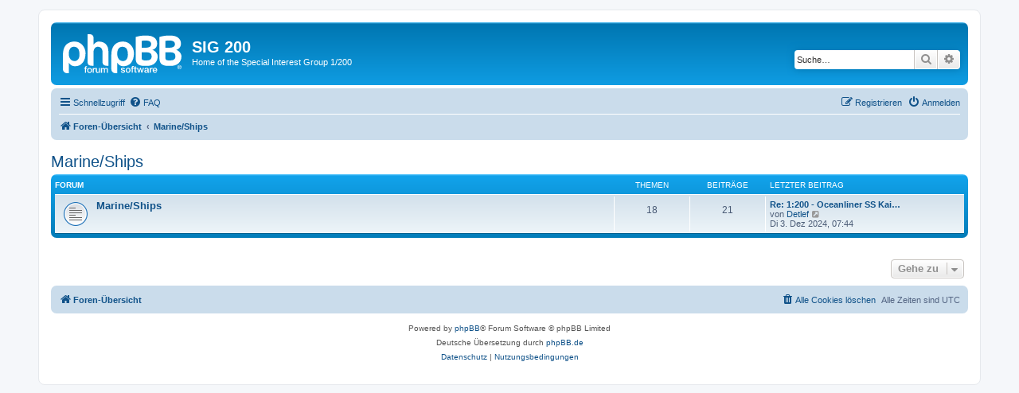

--- FILE ---
content_type: text/html; charset=UTF-8
request_url: https://ipmsdeutschland.de/sig200/viewforum.php?f=5&sid=9a6e318e36f65e07192b871b99f1ca96
body_size: 16003
content:
<!DOCTYPE html>
<html dir="ltr" lang="de">
<head>
<meta charset="utf-8" />
<meta http-equiv="X-UA-Compatible" content="IE=edge">
<meta name="viewport" content="width=device-width, initial-scale=1" />

<title>SIG 200 - Marine/Ships</title>

	<link rel="alternate" type="application/atom+xml" title="Feed - SIG 200" href="/sig200/app.php/feed?sid=eebb91bf500bebdd445791509d71c73a">			<link rel="alternate" type="application/atom+xml" title="Feed - Neue Themen" href="/sig200/app.php/feed/topics?sid=eebb91bf500bebdd445791509d71c73a">				

<!--
	phpBB style name: prosilver
	Based on style:   prosilver (this is the default phpBB3 style)
	Original author:  Tom Beddard ( http://www.subBlue.com/ )
	Modified by:
-->

<link href="./assets/css/font-awesome.min.css?assets_version=2" rel="stylesheet">
<link href="./styles/prosilver/theme/stylesheet.css?assets_version=2" rel="stylesheet">
<link href="./styles/prosilver/theme/de_x_sie/stylesheet.css?assets_version=2" rel="stylesheet">




<!--[if lte IE 9]>
	<link href="./styles/prosilver/theme/tweaks.css?assets_version=2" rel="stylesheet">
<![endif]-->





</head>
<body id="phpbb" class="nojs notouch section-viewforum ltr ">


<div id="wrap" class="wrap">
	<a id="top" class="top-anchor" accesskey="t"></a>
	<div id="page-header">
		<div class="headerbar" role="banner">
					<div class="inner">

			<div id="site-description" class="site-description">
		<a id="logo" class="logo" href="./index.php?sid=eebb91bf500bebdd445791509d71c73a" title="Foren-Übersicht">
					<span class="site_logo"></span>
				</a>
				<h1>SIG 200</h1>
				<p>Home of the Special Interest Group 1/200</p>
				<p class="skiplink"><a href="#start_here">Zum Inhalt</a></p>
			</div>

									<div id="search-box" class="search-box search-header" role="search">
				<form action="./search.php?sid=eebb91bf500bebdd445791509d71c73a" method="get" id="search">
				<fieldset>
					<input name="keywords" id="keywords" type="search" maxlength="128" title="Suche nach Wörtern" class="inputbox search tiny" size="20" value="" placeholder="Suche…" />
					<button class="button button-search" type="submit" title="Suche">
						<i class="icon fa-search fa-fw" aria-hidden="true"></i><span class="sr-only">Suche</span>
					</button>
					<a href="./search.php?sid=eebb91bf500bebdd445791509d71c73a" class="button button-search-end" title="Erweiterte Suche">
						<i class="icon fa-cog fa-fw" aria-hidden="true"></i><span class="sr-only">Erweiterte Suche</span>
					</a>
					<input type="hidden" name="sid" value="eebb91bf500bebdd445791509d71c73a" />

				</fieldset>
				</form>
			</div>
						
			</div>
					</div>
				<div class="navbar" role="navigation">
	<div class="inner">

	<ul id="nav-main" class="nav-main linklist" role="menubar">

		<li id="quick-links" class="quick-links dropdown-container responsive-menu" data-skip-responsive="true">
			<a href="#" class="dropdown-trigger">
				<i class="icon fa-bars fa-fw" aria-hidden="true"></i><span>Schnellzugriff</span>
			</a>
			<div class="dropdown">
				<div class="pointer"><div class="pointer-inner"></div></div>
				<ul class="dropdown-contents" role="menu">
					
											<li class="separator"></li>
																									<li>
								<a href="./search.php?search_id=unanswered&amp;sid=eebb91bf500bebdd445791509d71c73a" role="menuitem">
									<i class="icon fa-file-o fa-fw icon-gray" aria-hidden="true"></i><span>Unbeantwortete Themen</span>
								</a>
							</li>
							<li>
								<a href="./search.php?search_id=active_topics&amp;sid=eebb91bf500bebdd445791509d71c73a" role="menuitem">
									<i class="icon fa-file-o fa-fw icon-blue" aria-hidden="true"></i><span>Aktive Themen</span>
								</a>
							</li>
							<li class="separator"></li>
							<li>
								<a href="./search.php?sid=eebb91bf500bebdd445791509d71c73a" role="menuitem">
									<i class="icon fa-search fa-fw" aria-hidden="true"></i><span>Suche</span>
								</a>
							</li>
					
										<li class="separator"></li>

									</ul>
			</div>
		</li>

				<li data-skip-responsive="true">
			<a href="/sig200/app.php/help/faq?sid=eebb91bf500bebdd445791509d71c73a" rel="help" title="Häufig gestellte Fragen" role="menuitem">
				<i class="icon fa-question-circle fa-fw" aria-hidden="true"></i><span>FAQ</span>
			</a>
		</li>
						
			<li class="rightside"  data-skip-responsive="true">
			<a href="./ucp.php?mode=login&amp;redirect=viewforum.php%3Ff%3D5&amp;sid=eebb91bf500bebdd445791509d71c73a" title="Anmelden" accesskey="x" role="menuitem">
				<i class="icon fa-power-off fa-fw" aria-hidden="true"></i><span>Anmelden</span>
			</a>
		</li>
					<li class="rightside" data-skip-responsive="true">
				<a href="./ucp.php?mode=register&amp;sid=eebb91bf500bebdd445791509d71c73a" role="menuitem">
					<i class="icon fa-pencil-square-o  fa-fw" aria-hidden="true"></i><span>Registrieren</span>
				</a>
			</li>
						</ul>

	<ul id="nav-breadcrumbs" class="nav-breadcrumbs linklist navlinks" role="menubar">
				
		
		<li class="breadcrumbs" itemscope itemtype="https://schema.org/BreadcrumbList">

			
							<span class="crumb" itemtype="https://schema.org/ListItem" itemprop="itemListElement" itemscope><a itemprop="item" href="./index.php?sid=eebb91bf500bebdd445791509d71c73a" accesskey="h" data-navbar-reference="index"><i class="icon fa-home fa-fw"></i><span itemprop="name">Foren-Übersicht</span></a><meta itemprop="position" content="1" /></span>

											
								<span class="crumb" itemtype="https://schema.org/ListItem" itemprop="itemListElement" itemscope data-forum-id="5"><a itemprop="item" href="./viewforum.php?f=5&amp;sid=eebb91bf500bebdd445791509d71c73a"><span itemprop="name">Marine/Ships</span></a><meta itemprop="position" content="2" /></span>
							
					</li>

		
					<li class="rightside responsive-search">
				<a href="./search.php?sid=eebb91bf500bebdd445791509d71c73a" title="Zeigt die erweiterten Suchoptionen an" role="menuitem">
					<i class="icon fa-search fa-fw" aria-hidden="true"></i><span class="sr-only">Suche</span>
				</a>
			</li>
			</ul>

	</div>
</div>
	</div>

	
	<a id="start_here" class="anchor"></a>
	<div id="page-body" class="page-body" role="main">
		
		<h2 class="forum-title"><a href="./viewforum.php?f=5&amp;sid=eebb91bf500bebdd445791509d71c73a">Marine/Ships</a></h2>


	
	
				<div class="forabg">
			<div class="inner">
			<ul class="topiclist">
				<li class="header">
										<dl class="row-item">
						<dt><div class="list-inner">Forum</div></dt>
						<dd class="topics">Themen</dd>
						<dd class="posts">Beiträge</dd>
						<dd class="lastpost"><span>Letzter Beitrag</span></dd>
					</dl>
									</li>
			</ul>
			<ul class="topiclist forums">
		
					<li class="row">
						<dl class="row-item forum_read">
				<dt title="Keine ungelesenen Beiträge">
										<div class="list-inner">
													<!--
								<a class="feed-icon-forum" title="Feed - Marine/Ships" href="/sig200/app.php/feed?sid=eebb91bf500bebdd445791509d71c73a?f=6">
									<i class="icon fa-rss-square fa-fw icon-orange" aria-hidden="true"></i><span class="sr-only">Feed - Marine/Ships</span>
								</a>
							-->
																		<a href="./viewforum.php?f=6&amp;sid=eebb91bf500bebdd445791509d71c73a" class="forumtitle">Marine/Ships</a>
																		
												<div class="responsive-show" style="display: none;">
															Themen: <strong>18</strong>
													</div>
											</div>
				</dt>
									<dd class="topics">18 <dfn>Themen</dfn></dd>
					<dd class="posts">21 <dfn>Beiträge</dfn></dd>
					<dd class="lastpost">
						<span>
																						<dfn>Letzter Beitrag</dfn>
																										<a href="./viewtopic.php?p=227&amp;sid=eebb91bf500bebdd445791509d71c73a#p227" title="Re: 1:200 - Oceanliner SS Kaiser Wilhelm der Große" class="lastsubject">Re: 1:200 - Oceanliner SS Kai…</a> <br />
																	von <a href="./memberlist.php?mode=viewprofile&amp;u=58&amp;sid=eebb91bf500bebdd445791509d71c73a" class="username">Detlef</a>																	<a href="./viewtopic.php?p=227&amp;sid=eebb91bf500bebdd445791509d71c73a#p227" title="Neuester Beitrag">
										<i class="icon fa-external-link-square fa-fw icon-lightgray icon-md" aria-hidden="true"></i><span class="sr-only">Neuester Beitrag</span>
									</a>
																<br /><time datetime="2024-12-03T07:44:02+00:00">Di 3. Dez 2024, 07:44</time>
													</span>
					</dd>
							</dl>
					</li>
			
				</ul>

			</div>
		</div>
		




	


<div class="action-bar actions-jump">
	
		<div class="jumpbox dropdown-container dropdown-container-right dropdown-up dropdown-left dropdown-button-control" id="jumpbox">
			<span title="Gehe zu" class="button button-secondary dropdown-trigger dropdown-select">
				<span>Gehe zu</span>
				<span class="caret"><i class="icon fa-sort-down fa-fw" aria-hidden="true"></i></span>
			</span>
		<div class="dropdown">
			<div class="pointer"><div class="pointer-inner"></div></div>
			<ul class="dropdown-contents">
																				<li><a href="./viewforum.php?f=3&amp;sid=eebb91bf500bebdd445791509d71c73a" class="jumpbox-cat-link"> <span> Flugzeuge/Aircraft</span></a></li>
																<li><a href="./viewforum.php?f=4&amp;sid=eebb91bf500bebdd445791509d71c73a" class="jumpbox-sub-link"><span class="spacer"></span> <span>&#8627; &nbsp; Flugzeuge/Aircraft</span></a></li>
																<li><a href="./viewforum.php?f=5&amp;sid=eebb91bf500bebdd445791509d71c73a" class="jumpbox-cat-link"> <span> Marine/Ships</span></a></li>
																<li><a href="./viewforum.php?f=6&amp;sid=eebb91bf500bebdd445791509d71c73a" class="jumpbox-sub-link"><span class="spacer"></span> <span>&#8627; &nbsp; Marine/Ships</span></a></li>
																<li><a href="./viewforum.php?f=7&amp;sid=eebb91bf500bebdd445791509d71c73a" class="jumpbox-cat-link"> <span> Fahrzeuge/Vehicles</span></a></li>
																<li><a href="./viewforum.php?f=8&amp;sid=eebb91bf500bebdd445791509d71c73a" class="jumpbox-sub-link"><span class="spacer"></span> <span>&#8627; &nbsp; Fahrzeuge/Vehicles</span></a></li>
																<li><a href="./viewforum.php?f=11&amp;sid=eebb91bf500bebdd445791509d71c73a" class="jumpbox-cat-link"> <span> Raketen/Missiles</span></a></li>
																<li><a href="./viewforum.php?f=15&amp;sid=eebb91bf500bebdd445791509d71c73a" class="jumpbox-sub-link"><span class="spacer"></span> <span>&#8627; &nbsp; Raketen/Missiles</span></a></li>
																<li><a href="./viewforum.php?f=12&amp;sid=eebb91bf500bebdd445791509d71c73a" class="jumpbox-cat-link"> <span> Sonstiges/Miscellaneous</span></a></li>
																<li><a href="./viewforum.php?f=16&amp;sid=eebb91bf500bebdd445791509d71c73a" class="jumpbox-sub-link"><span class="spacer"></span> <span>&#8627; &nbsp; Sonstiges/Miscellaneous</span></a></li>
																<li><a href="./viewforum.php?f=13&amp;sid=eebb91bf500bebdd445791509d71c73a" class="jumpbox-cat-link"> <span> Plasticart-Zschopau-Archiv</span></a></li>
																<li><a href="./viewforum.php?f=17&amp;sid=eebb91bf500bebdd445791509d71c73a" class="jumpbox-sub-link"><span class="spacer"></span> <span>&#8627; &nbsp; Plasticart-Zschopau-Archiv</span></a></li>
																<li><a href="./viewforum.php?f=14&amp;sid=eebb91bf500bebdd445791509d71c73a" class="jumpbox-cat-link"> <span> Sammlungen/Collections</span></a></li>
																<li><a href="./viewforum.php?f=18&amp;sid=eebb91bf500bebdd445791509d71c73a" class="jumpbox-sub-link"><span class="spacer"></span> <span>&#8627; &nbsp; Sammlungen/Collections</span></a></li>
																<li><a href="./viewforum.php?f=9&amp;sid=eebb91bf500bebdd445791509d71c73a" class="jumpbox-cat-link"> <span> Dokumente/Documents</span></a></li>
																<li><a href="./viewforum.php?f=10&amp;sid=eebb91bf500bebdd445791509d71c73a" class="jumpbox-sub-link"><span class="spacer"></span> <span>&#8627; &nbsp; Dokumente/Documents</span></a></li>
																<li><a href="./viewforum.php?f=19&amp;sid=eebb91bf500bebdd445791509d71c73a" class="jumpbox-cat-link"> <span> Alles zum 3D-Druck/All about 3D printing</span></a></li>
																<li><a href="./viewforum.php?f=20&amp;sid=eebb91bf500bebdd445791509d71c73a" class="jumpbox-sub-link"><span class="spacer"></span> <span>&#8627; &nbsp; Alles zum 3D-Druck/All about 3D printing</span></a></li>
																<li><a href="./viewforum.php?f=24&amp;sid=eebb91bf500bebdd445791509d71c73a" class="jumpbox-cat-link"> <span> Flugzeugerkennung - Aircraft ID - with Models</span></a></li>
																<li><a href="./viewforum.php?f=22&amp;sid=eebb91bf500bebdd445791509d71c73a" class="jumpbox-sub-link"><span class="spacer"></span> <span>&#8627; &nbsp; Flugzeugerkennung - Aircraft ID - with Models</span></a></li>
											</ul>
		</div>
	</div>

	</div>




			</div>


<div id="page-footer" class="page-footer" role="contentinfo">
	<div class="navbar" role="navigation">
	<div class="inner">

	<ul id="nav-footer" class="nav-footer linklist" role="menubar">
		<li class="breadcrumbs">
									<span class="crumb"><a href="./index.php?sid=eebb91bf500bebdd445791509d71c73a" data-navbar-reference="index"><i class="icon fa-home fa-fw" aria-hidden="true"></i><span>Foren-Übersicht</span></a></span>					</li>
		
				<li class="rightside">Alle Zeiten sind <span title="UTC">UTC</span></li>
							<li class="rightside">
				<a href="./ucp.php?mode=delete_cookies&amp;sid=eebb91bf500bebdd445791509d71c73a" data-ajax="true" data-refresh="true" role="menuitem">
					<i class="icon fa-trash fa-fw" aria-hidden="true"></i><span>Alle Cookies löschen</span>
				</a>
			</li>
														</ul>

	</div>
</div>

	<div class="copyright">
				<p class="footer-row">
			<span class="footer-copyright">Powered by <a href="https://www.phpbb.com/">phpBB</a>&reg; Forum Software &copy; phpBB Limited</span>
		</p>
				<p class="footer-row">
			<span class="footer-copyright">Deutsche Übersetzung durch <a href="https://www.phpbb.de/">phpBB.de</a></span>
		</p>
						<p class="footer-row" role="menu">
			<a class="footer-link" href="./ucp.php?mode=privacy&amp;sid=eebb91bf500bebdd445791509d71c73a" title="Datenschutz" role="menuitem">
				<span class="footer-link-text">Datenschutz</span>
			</a>
			|
			<a class="footer-link" href="./ucp.php?mode=terms&amp;sid=eebb91bf500bebdd445791509d71c73a" title="Nutzungsbedingungen" role="menuitem">
				<span class="footer-link-text">Nutzungsbedingungen</span>
			</a>
		</p>
					</div>

	<div id="darkenwrapper" class="darkenwrapper" data-ajax-error-title="AJAX-Fehler" data-ajax-error-text="Bei der Verarbeitung Ihrer Anfrage ist ein Fehler aufgetreten." data-ajax-error-text-abort="Der Benutzer hat die Anfrage abgebrochen." data-ajax-error-text-timeout="Bei Ihrer Anfrage ist eine Zeitüberschreitung aufgetreten. Bitte versuchen Sie es erneut." data-ajax-error-text-parsererror="Bei Ihrer Anfrage ist etwas falsch gelaufen und der Server hat eine ungültige Antwort zurückgegeben.">
		<div id="darken" class="darken">&nbsp;</div>
	</div>

	<div id="phpbb_alert" class="phpbb_alert" data-l-err="Fehler" data-l-timeout-processing-req="Bei der Anfrage ist eine Zeitüberschreitung aufgetreten.">
		<a href="#" class="alert_close">
			<i class="icon fa-times-circle fa-fw" aria-hidden="true"></i>
		</a>
		<h3 class="alert_title">&nbsp;</h3><p class="alert_text"></p>
	</div>
	<div id="phpbb_confirm" class="phpbb_alert">
		<a href="#" class="alert_close">
			<i class="icon fa-times-circle fa-fw" aria-hidden="true"></i>
		</a>
		<div class="alert_text"></div>
	</div>
</div>

</div>

<div>
	<a id="bottom" class="anchor" accesskey="z"></a>
	</div>

<script src="./assets/javascript/jquery-3.6.0.min.js?assets_version=2"></script>
<script src="./assets/javascript/core.js?assets_version=2"></script>



<script src="./styles/prosilver/template/forum_fn.js?assets_version=2"></script>
<script src="./styles/prosilver/template/ajax.js?assets_version=2"></script>



</body>
</html>
